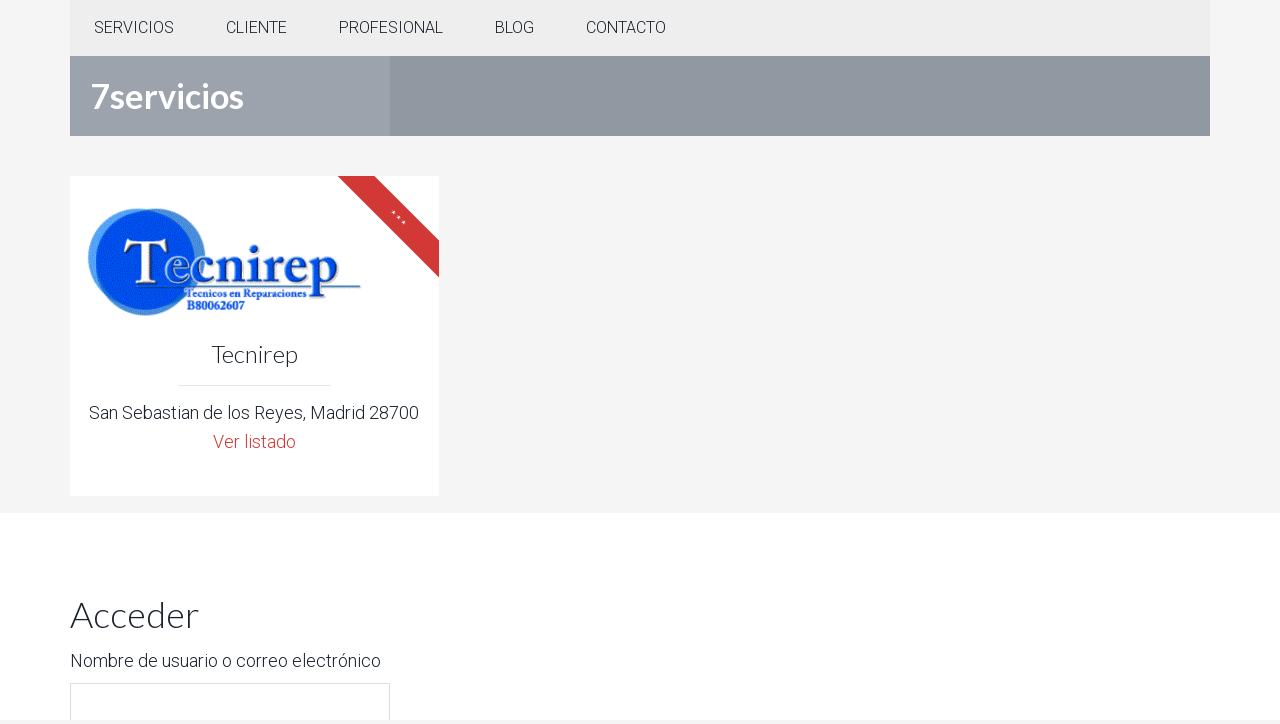

--- FILE ---
content_type: text/html; charset=UTF-8
request_url: https://7servicios.com/servicio/calefaccion/
body_size: 10052
content:
<!DOCTYPE html>
<html lang="es" prefix="og: http://ogp.me/ns#">
<head >
<meta charset="UTF-8" />
<meta name="viewport" content="width=device-width, initial-scale=1" />

<!-- [BEGIN] Metadata added via All-Meta-Tags plugin by Space X-Chimp ( https://www.spacexchimp.com ) -->


<meta name="verification" content="dc5116bd7ebdb73fe00cb5a847cf96c7" />

<!-- [END] Metadata added via All-Meta-Tags plugin by Space X-Chimp ( https://www.spacexchimp.com ) -->

<title>Calefacción archivos - 7servicios</title>
<meta name='robots' content='max-image-preview:large' />

<!-- This site is optimized with the Yoast SEO plugin v6.1.1 - https://yoa.st/1yg?utm_content=6.1.1 -->
<link rel="canonical" href="https://7servicios.com/servicio/calefaccion/" />
<meta property="og:locale" content="es_ES" />
<meta property="og:type" content="object" />
<meta property="og:title" content="Calefacción archivos - 7servicios" />
<meta property="og:description" content="Calefacción" />
<meta property="og:url" content="https://7servicios.com/servicio/calefaccion/" />
<meta property="og:site_name" content="7servicios" />
<meta name="twitter:card" content="summary_large_image" />
<meta name="twitter:title" content="Calefacción archivos - 7servicios" />
<script type='application/ld+json'>{"@context":"http:\/\/schema.org","@type":"WebSite","@id":"#website","url":"https:\/\/7servicios.com\/","name":"7servicios","potentialAction":{"@type":"SearchAction","target":"https:\/\/7servicios.com\/?s={search_term_string}","query-input":"required name=search_term_string"}}</script>
<!-- / Yoast SEO plugin. -->

<link rel='dns-prefetch' href='//fonts.googleapis.com' />
<link rel='dns-prefetch' href='//s.w.org' />
<link rel="alternate" type="application/rss+xml" title="7servicios &raquo; Feed" href="https://7servicios.com/feed/" />
<link rel="alternate" type="application/rss+xml" title="7servicios &raquo; Feed de los comentarios" href="https://7servicios.com/comments/feed/" />
<link rel="alternate" type="application/rss+xml" title="7servicios &raquo; Calefacción Servicio Feed" href="https://7servicios.com/servicio/calefaccion/feed/" />
<!-- This site uses the Google Analytics by MonsterInsights plugin v6.2.6 - Using Analytics tracking - https://www.monsterinsights.com/ -->
<script type="text/javascript" data-cfasync="false">
		var disableStr = 'ga-disable-UA-114672808-1';

	/* Function to detect opted out users */
	function __gaTrackerIsOptedOut() {
		return document.cookie.indexOf(disableStr + '=true') > -1;
	}

	/* Disable tracking if the opt-out cookie exists. */
	if ( __gaTrackerIsOptedOut() ) {
		window[disableStr] = true;
	}

	/* Opt-out function */
	function __gaTrackerOptout() {
	  document.cookie = disableStr + '=true; expires=Thu, 31 Dec 2099 23:59:59 UTC; path=/';
	  window[disableStr] = true;
	}
		(function(i,s,o,g,r,a,m){i['GoogleAnalyticsObject']=r;i[r]=i[r]||function(){
		(i[r].q=i[r].q||[]).push(arguments)},i[r].l=1*new Date();a=s.createElement(o),
		m=s.getElementsByTagName(o)[0];a.async=1;a.src=g;m.parentNode.insertBefore(a,m)
	})(window,document,'script','//www.google-analytics.com/analytics.js','__gaTracker');

	__gaTracker('create', 'UA-114672808-1', 'auto');
	__gaTracker('set', 'forceSSL', true);
	__gaTracker('require', 'displayfeatures');
	__gaTracker('require', 'linkid', 'linkid.js');
	__gaTracker('send','pageview');
</script>
<!-- / Google Analytics by MonsterInsights -->
		<script type="text/javascript">
			window._wpemojiSettings = {"baseUrl":"https:\/\/s.w.org\/images\/core\/emoji\/13.1.0\/72x72\/","ext":".png","svgUrl":"https:\/\/s.w.org\/images\/core\/emoji\/13.1.0\/svg\/","svgExt":".svg","source":{"concatemoji":"https:\/\/7servicios.com\/wp-includes\/js\/wp-emoji-release.min.js?ver=5.8.12"}};
			!function(e,a,t){var n,r,o,i=a.createElement("canvas"),p=i.getContext&&i.getContext("2d");function s(e,t){var a=String.fromCharCode;p.clearRect(0,0,i.width,i.height),p.fillText(a.apply(this,e),0,0);e=i.toDataURL();return p.clearRect(0,0,i.width,i.height),p.fillText(a.apply(this,t),0,0),e===i.toDataURL()}function c(e){var t=a.createElement("script");t.src=e,t.defer=t.type="text/javascript",a.getElementsByTagName("head")[0].appendChild(t)}for(o=Array("flag","emoji"),t.supports={everything:!0,everythingExceptFlag:!0},r=0;r<o.length;r++)t.supports[o[r]]=function(e){if(!p||!p.fillText)return!1;switch(p.textBaseline="top",p.font="600 32px Arial",e){case"flag":return s([127987,65039,8205,9895,65039],[127987,65039,8203,9895,65039])?!1:!s([55356,56826,55356,56819],[55356,56826,8203,55356,56819])&&!s([55356,57332,56128,56423,56128,56418,56128,56421,56128,56430,56128,56423,56128,56447],[55356,57332,8203,56128,56423,8203,56128,56418,8203,56128,56421,8203,56128,56430,8203,56128,56423,8203,56128,56447]);case"emoji":return!s([10084,65039,8205,55357,56613],[10084,65039,8203,55357,56613])}return!1}(o[r]),t.supports.everything=t.supports.everything&&t.supports[o[r]],"flag"!==o[r]&&(t.supports.everythingExceptFlag=t.supports.everythingExceptFlag&&t.supports[o[r]]);t.supports.everythingExceptFlag=t.supports.everythingExceptFlag&&!t.supports.flag,t.DOMReady=!1,t.readyCallback=function(){t.DOMReady=!0},t.supports.everything||(n=function(){t.readyCallback()},a.addEventListener?(a.addEventListener("DOMContentLoaded",n,!1),e.addEventListener("load",n,!1)):(e.attachEvent("onload",n),a.attachEvent("onreadystatechange",function(){"complete"===a.readyState&&t.readyCallback()})),(n=t.source||{}).concatemoji?c(n.concatemoji):n.wpemoji&&n.twemoji&&(c(n.twemoji),c(n.wpemoji)))}(window,document,window._wpemojiSettings);
		</script>
		<style type="text/css">
img.wp-smiley,
img.emoji {
	display: inline !important;
	border: none !important;
	box-shadow: none !important;
	height: 1em !important;
	width: 1em !important;
	margin: 0 .07em !important;
	vertical-align: -0.1em !important;
	background: none !important;
	padding: 0 !important;
}
</style>
	<link rel='stylesheet' id='colorbox-theme1-css'  href='https://7servicios.com/wp-content/plugins/jquery-lightbox-for-native-galleries/colorbox/theme1/colorbox.css?ver=1.3.14' type='text/css' media='screen' />
<link rel='stylesheet' id='dashicons-css'  href='https://7servicios.com/wp-includes/css/dashicons.min.css?ver=5.8.12' type='text/css' media='all' />
<link rel='stylesheet' id='theme-my-login-css'  href='https://7servicios.com/wp-content/plugins/theme-my-login/theme-my-login.css?ver=6.4.10' type='text/css' media='all' />
<link rel='stylesheet' id='agentpress-pro-theme-css'  href='https://7servicios.com/wp-content/themes/agentpress-pro/style.css?ver=3.1.1' type='text/css' media='all' />
<link rel='stylesheet' id='wp-block-library-css'  href='https://7servicios.com/wp-includes/css/dist/block-library/style.min.css?ver=5.8.12' type='text/css' media='all' />
<link rel='stylesheet' id='usp_style-css'  href='https://7servicios.com/wp-content/plugins/user-submitted-posts/resources/usp.css' type='text/css' media='all' />
<link rel='stylesheet' id='woocommerce-layout-css'  href='https://7servicios.com/wp-content/plugins/woocommerce/assets/css/woocommerce-layout.css?ver=3.4.8' type='text/css' media='all' />
<style id='woocommerce-layout-inline-css' type='text/css'>

	.infinite-scroll .woocommerce-pagination {
		display: none;
	}
</style>
<link rel='stylesheet' id='woocommerce-smallscreen-css'  href='https://7servicios.com/wp-content/plugins/woocommerce/assets/css/woocommerce-smallscreen.css?ver=3.4.8' type='text/css' media='only screen and (max-width: 768px)' />
<link rel='stylesheet' id='woocommerce-general-css'  href='https://7servicios.com/wp-content/plugins/woocommerce/assets/css/woocommerce.css?ver=3.4.8' type='text/css' media='all' />
<style id='woocommerce-inline-inline-css' type='text/css'>
.woocommerce form .form-row .required { visibility: visible; }
</style>
<link rel='stylesheet' id='wc-memberships-frontend-css'  href='https://7servicios.com/wp-content/plugins/woocommerce-memberships/assets/css/frontend/wc-memberships-frontend.min.css?ver=1.8.6' type='text/css' media='all' />
<link rel='stylesheet' id='google-fonts-css'  href='//fonts.googleapis.com/css?family=Lato%3A300%2C700%7CRoboto%3A700%2C300%2C400&#038;ver=3.1.1' type='text/css' media='all' />
<link rel='stylesheet' id='simple-social-icons-font-css'  href='https://7servicios.com/wp-content/plugins/simple-social-icons/css/style.css?ver=2.0.1' type='text/css' media='all' />
<link rel='stylesheet' id='joinchat-css'  href='https://7servicios.com/wp-content/plugins/creame-whatsapp-me/public/css/joinchat.min.css?ver=4.1.15' type='text/css' media='all' />
<style id='joinchat-inline-css' type='text/css'>
.joinchat{ --red:37; --green:211; --blue:102; }
</style>
<link rel='stylesheet' id='tablepress-default-css'  href='https://7servicios.com/wp-content/plugins/tablepress/css/default.min.css?ver=1.10' type='text/css' media='all' />
<script>if (document.location.protocol != "https:") {document.location = document.URL.replace(/^http:/i, "https:");}</script><script type='text/javascript' src='https://7servicios.com/wp-includes/js/jquery/jquery.min.js?ver=3.6.0' id='jquery-core-js'></script>
<script type='text/javascript' src='https://7servicios.com/wp-includes/js/jquery/jquery-migrate.min.js?ver=3.3.2' id='jquery-migrate-js'></script>
<script type='text/javascript' src='https://7servicios.com/wp-content/plugins/jquery-lightbox-for-native-galleries/colorbox/jquery.colorbox-min.js?ver=1.3.14' id='colorbox-js'></script>
<script type='text/javascript' id='monsterinsights-lite-frontend-script-js-extra'>
/* <![CDATA[ */
var monsterinsights_frontend = {"js_events_tracking":"true","is_debug_mode":"false","download_extensions":"doc,exe,js,pdf,ppt,tgz,zip,xls","inbound_paths":"","home_url":"https:\/\/7servicios.com","track_download_as":"event","internal_label":"int","hash_tracking":"false"};
/* ]]> */
</script>
<script type='text/javascript' src='https://7servicios.com/wp-content/plugins/google-analytics-for-wordpress/assets/js/frontend.min.js?ver=6.2.6' id='monsterinsights-lite-frontend-script-js'></script>
<script type='text/javascript' src='https://7servicios.com/wp-content/plugins/user-submitted-posts/resources/jquery.cookie.js' id='usp_cookie-js'></script>
<script type='text/javascript' src='https://7servicios.com/wp-content/plugins/user-submitted-posts/resources/jquery.parsley.min.js' id='usp_parsley-js'></script>
<script type='text/javascript' id='usp_core-js-before'>
var usp_custom_field = ""; var usp_case_sensitivity = "false"; var usp_challenge_response = "4"; var usp_min_images = 0; var usp_max_images = 4; 
</script>
<script type='text/javascript' src='https://7servicios.com/wp-content/plugins/user-submitted-posts/resources/jquery.usp.core.js' id='usp_core-js'></script>
<script type='text/javascript' src='https://7servicios.com/wp-content/themes/agentpress-pro/js/responsive-menu.js?ver=1.0.0' id='agentpress-responsive-menu-js'></script>
<script type='text/javascript' src='https://7servicios.com/wp-content/plugins/simple-social-icons/svgxuse.js?ver=1.1.21' id='svg-x-use-js'></script>
<script type='text/javascript' src='https://7servicios.com/wp-content/plugins/magic-action-box/assets/js/actionbox-helper.js?ver=2.17.1' id='mab-actionbox-helper-js'></script>
<link rel="https://api.w.org/" href="https://7servicios.com/wp-json/" /><link rel="EditURI" type="application/rsd+xml" title="RSD" href="https://7servicios.com/xmlrpc.php?rsd" />
<link rel="wlwmanifest" type="application/wlwmanifest+xml" href="https://7servicios.com/wp-includes/wlwmanifest.xml" /> 
<style type="text/css"> .enews .screenread {
	height: 1px;
    left: -1000em;
    overflow: hidden;
    position: absolute;
    top: -1000em;
    width: 1px; } </style><link rel="pingback" href="https://7servicios.com/xmlrpc.php" />
	<noscript><style>.woocommerce-product-gallery{ opacity: 1 !important; }</style></noscript>
	<!-- jQuery Lightbox For Native Galleries v3.2.2 | http://www.viper007bond.com/wordpress-plugins/jquery-lightbox-for-native-galleries/ -->
<script type="text/javascript">
// <![CDATA[
	jQuery(document).ready(function($){
		$(".gallery").each(function(index, obj){
			var galleryid = Math.floor(Math.random()*10000);
			$(obj).find("a").colorbox({rel:galleryid, maxWidth:"95%", maxHeight:"95%"});
		});
		$("a.lightbox").colorbox({maxWidth:"95%", maxHeight:"95%"});
	});
// ]]>
</script>
<link rel="icon" href="https://7servicios.com/wp-content/uploads/2017/07/cropped-logo7-32x32.png" sizes="32x32" />
<link rel="icon" href="https://7servicios.com/wp-content/uploads/2017/07/cropped-logo7-192x192.png" sizes="192x192" />
<link rel="apple-touch-icon" href="https://7servicios.com/wp-content/uploads/2017/07/cropped-logo7-180x180.png" />
<meta name="msapplication-TileImage" content="https://7servicios.com/wp-content/uploads/2017/07/cropped-logo7-270x270.png" />
</head>
<body data-rsssl=1 class="archive tax-servicio term-calefaccion term-42 woocommerce-no-js header-full-width full-width-content genesis-breadcrumbs-hidden genesis-footer-widgets-visible" itemscope itemtype="https://schema.org/WebPage"><div class="site-container"><nav class="nav-primary" aria-label="Main" itemscope itemtype="https://schema.org/SiteNavigationElement"><div class="wrap"><ul id="menu-cabezera" class="menu genesis-nav-menu menu-primary"><li id="menu-item-1325" class="menu-item menu-item-type-custom menu-item-object-custom menu-item-home current-menu-ancestor menu-item-has-children menu-item-1325"><a href="https://7servicios.com" itemprop="url"><span itemprop="name">SERVICIOS</span></a>
<ul class="sub-menu">
	<li id="menu-item-1151" class="menu-item menu-item-type-taxonomy menu-item-object-servicio current-servicio-ancestor current-menu-ancestor current-menu-parent current-servicio-parent menu-item-has-children menu-item-1151"><a href="https://7servicios.com/servicio/averias/" itemprop="url"><span itemprop="name">AVERÍAS</span></a>
	<ul class="sub-menu">
		<li id="menu-item-1152" class="menu-item menu-item-type-taxonomy menu-item-object-servicio menu-item-1152"><a href="https://7servicios.com/servicio/aire-acondicionado/" itemprop="url"><span itemprop="name">Aire acondicionado</span></a></li>
		<li id="menu-item-1196" class="menu-item menu-item-type-taxonomy menu-item-object-servicio menu-item-1196"><a href="https://7servicios.com/servicio/albanil/" itemprop="url"><span itemprop="name">Albañil</span></a></li>
		<li id="menu-item-1153" class="menu-item menu-item-type-taxonomy menu-item-object-servicio current-menu-item menu-item-1153"><a href="https://7servicios.com/servicio/calefaccion/" aria-current="page" itemprop="url"><span itemprop="name">Calefacción</span></a></li>
		<li id="menu-item-1154" class="menu-item menu-item-type-taxonomy menu-item-object-servicio menu-item-1154"><a href="https://7servicios.com/servicio/cerrajero/" itemprop="url"><span itemprop="name">Cerrajero</span></a></li>
		<li id="menu-item-1155" class="menu-item menu-item-type-taxonomy menu-item-object-servicio menu-item-1155"><a href="https://7servicios.com/servicio/electricidad/" itemprop="url"><span itemprop="name">Electricidad</span></a></li>
		<li id="menu-item-1156" class="menu-item menu-item-type-taxonomy menu-item-object-servicio menu-item-1156"><a href="https://7servicios.com/servicio/fontanero/" itemprop="url"><span itemprop="name">Fontanero</span></a></li>
		<li id="menu-item-1198" class="menu-item menu-item-type-taxonomy menu-item-object-servicio menu-item-1198"><a href="https://7servicios.com/servicio/jardinero-averias/" itemprop="url"><span itemprop="name">Jardinero</span></a></li>
		<li id="menu-item-1199" class="menu-item menu-item-type-taxonomy menu-item-object-servicio menu-item-1199"><a href="https://7servicios.com/servicio/manitas/" itemprop="url"><span itemprop="name">Manitas</span></a></li>
		<li id="menu-item-1200" class="menu-item menu-item-type-taxonomy menu-item-object-servicio menu-item-1200"><a href="https://7servicios.com/servicio/pintor/" itemprop="url"><span itemprop="name">Pintor</span></a></li>
		<li id="menu-item-1201" class="menu-item menu-item-type-taxonomy menu-item-object-servicio menu-item-1201"><a href="https://7servicios.com/servicio/tapicero/" itemprop="url"><span itemprop="name">Tapicero</span></a></li>
		<li id="menu-item-1157" class="menu-item menu-item-type-taxonomy menu-item-object-servicio menu-item-1157"><a href="https://7servicios.com/servicio/tv-antena/" itemprop="url"><span itemprop="name">TV Antena</span></a></li>
	</ul>
</li>
	<li id="menu-item-1158" class="menu-item menu-item-type-taxonomy menu-item-object-servicio menu-item-has-children menu-item-1158"><a href="https://7servicios.com/servicio/cuidados/" itemprop="url"><span itemprop="name">CUIDADOS</span></a>
	<ul class="sub-menu">
		<li id="menu-item-1159" class="menu-item menu-item-type-taxonomy menu-item-object-servicio menu-item-1159"><a href="https://7servicios.com/servicio/cuidados-de-mascotas/" itemprop="url"><span itemprop="name">Cuidados de mascotas</span></a></li>
		<li id="menu-item-1160" class="menu-item menu-item-type-taxonomy menu-item-object-servicio menu-item-1160"><a href="https://7servicios.com/servicio/cuidados-de-mayores/" itemprop="url"><span itemprop="name">Cuidados de mayores</span></a></li>
		<li id="menu-item-1161" class="menu-item menu-item-type-taxonomy menu-item-object-servicio menu-item-1161"><a href="https://7servicios.com/servicio/cuidados-de-ninos/" itemprop="url"><span itemprop="name">Cuidados de niños</span></a></li>
		<li id="menu-item-1162" class="menu-item menu-item-type-taxonomy menu-item-object-servicio menu-item-1162"><a href="https://7servicios.com/servicio/cuidados-dependientes/" itemprop="url"><span itemprop="name">Cuidados dependientes</span></a></li>
		<li id="menu-item-1163" class="menu-item menu-item-type-taxonomy menu-item-object-servicio menu-item-1163"><a href="https://7servicios.com/servicio/profesor-particular/" itemprop="url"><span itemprop="name">Profesor particular</span></a></li>
	</ul>
</li>
	<li id="menu-item-1164" class="menu-item menu-item-type-taxonomy menu-item-object-servicio menu-item-has-children menu-item-1164"><a href="https://7servicios.com/servicio/domestico/" itemprop="url"><span itemprop="name">DOMESTICO</span></a>
	<ul class="sub-menu">
		<li id="menu-item-1165" class="menu-item menu-item-type-taxonomy menu-item-object-servicio menu-item-1165"><a href="https://7servicios.com/servicio/animador/" itemprop="url"><span itemprop="name">Animador</span></a></li>
		<li id="menu-item-1166" class="menu-item menu-item-type-taxonomy menu-item-object-servicio menu-item-1166"><a href="https://7servicios.com/servicio/camarero/" itemprop="url"><span itemprop="name">Camarero</span></a></li>
		<li id="menu-item-1197" class="menu-item menu-item-type-taxonomy menu-item-object-servicio menu-item-1197"><a href="https://7servicios.com/servicio/carpintero/" itemprop="url"><span itemprop="name">Carpintero</span></a></li>
		<li id="menu-item-1167" class="menu-item menu-item-type-taxonomy menu-item-object-servicio menu-item-1167"><a href="https://7servicios.com/servicio/cocinero/" itemprop="url"><span itemprop="name">Cocinero</span></a></li>
		<li id="menu-item-1202" class="menu-item menu-item-type-taxonomy menu-item-object-servicio menu-item-1202"><a href="https://7servicios.com/servicio/costurero/" itemprop="url"><span itemprop="name">Costurero</span></a></li>
		<li id="menu-item-1168" class="menu-item menu-item-type-taxonomy menu-item-object-servicio menu-item-1168"><a href="https://7servicios.com/servicio/limpiadora/" itemprop="url"><span itemprop="name">Limpiadora</span></a></li>
		<li id="menu-item-1203" class="menu-item menu-item-type-taxonomy menu-item-object-servicio menu-item-1203"><a href="https://7servicios.com/servicio/planchadores/" itemprop="url"><span itemprop="name">Planchadores</span></a></li>
		<li id="menu-item-1169" class="menu-item menu-item-type-taxonomy menu-item-object-servicio menu-item-1169"><a href="https://7servicios.com/servicio/vigilante/" itemprop="url"><span itemprop="name">Vigilante</span></a></li>
	</ul>
</li>
	<li id="menu-item-1170" class="menu-item menu-item-type-taxonomy menu-item-object-servicio menu-item-has-children menu-item-1170"><a href="https://7servicios.com/servicio/estetica/" itemprop="url"><span itemprop="name">ESTÉTICA</span></a>
	<ul class="sub-menu">
		<li id="menu-item-1171" class="menu-item menu-item-type-taxonomy menu-item-object-servicio menu-item-1171"><a href="https://7servicios.com/servicio/masajes/" itemprop="url"><span itemprop="name">Masajes</span></a></li>
		<li id="menu-item-1172" class="menu-item menu-item-type-taxonomy menu-item-object-servicio menu-item-1172"><a href="https://7servicios.com/servicio/peluqueria/" itemprop="url"><span itemprop="name">Peluquería</span></a></li>
		<li id="menu-item-1173" class="menu-item menu-item-type-taxonomy menu-item-object-servicio menu-item-1173"><a href="https://7servicios.com/servicio/relajacion/" itemprop="url"><span itemprop="name">Relajación</span></a></li>
	</ul>
</li>
	<li id="menu-item-1174" class="menu-item menu-item-type-taxonomy menu-item-object-servicio menu-item-has-children menu-item-1174"><a href="https://7servicios.com/servicio/salud/" itemprop="url"><span itemprop="name">SALUD</span></a>
	<ul class="sub-menu">
		<li id="menu-item-1175" class="menu-item menu-item-type-taxonomy menu-item-object-servicio menu-item-1175"><a href="https://7servicios.com/servicio/enfermera/" itemprop="url"><span itemprop="name">Enfermera</span></a></li>
		<li id="menu-item-1176" class="menu-item menu-item-type-taxonomy menu-item-object-servicio menu-item-1176"><a href="https://7servicios.com/servicio/farmacia/" itemprop="url"><span itemprop="name">Farmacia</span></a></li>
		<li id="menu-item-1177" class="menu-item menu-item-type-taxonomy menu-item-object-servicio menu-item-1177"><a href="https://7servicios.com/servicio/fisioterapia/" itemprop="url"><span itemprop="name">Fisioterapia</span></a></li>
		<li id="menu-item-1178" class="menu-item menu-item-type-taxonomy menu-item-object-servicio menu-item-1178"><a href="https://7servicios.com/servicio/logopeda/" itemprop="url"><span itemprop="name">logopeda</span></a></li>
		<li id="menu-item-1179" class="menu-item menu-item-type-taxonomy menu-item-object-servicio menu-item-1179"><a href="https://7servicios.com/servicio/matrona/" itemprop="url"><span itemprop="name">Matrona</span></a></li>
		<li id="menu-item-1180" class="menu-item menu-item-type-taxonomy menu-item-object-servicio menu-item-1180"><a href="https://7servicios.com/servicio/medico/" itemprop="url"><span itemprop="name">Medico</span></a></li>
		<li id="menu-item-1181" class="menu-item menu-item-type-taxonomy menu-item-object-servicio menu-item-1181"><a href="https://7servicios.com/servicio/psicologia/" itemprop="url"><span itemprop="name">psicología</span></a></li>
	</ul>
</li>
	<li id="menu-item-1182" class="menu-item menu-item-type-taxonomy menu-item-object-servicio menu-item-has-children menu-item-1182"><a href="https://7servicios.com/servicio/transporte/" itemprop="url"><span itemprop="name">TRANSPORTE</span></a>
	<ul class="sub-menu">
		<li id="menu-item-1183" class="menu-item menu-item-type-taxonomy menu-item-object-servicio menu-item-1183"><a href="https://7servicios.com/servicio/mensajeria/" itemprop="url"><span itemprop="name">Mensajería</span></a></li>
		<li id="menu-item-1184" class="menu-item menu-item-type-taxonomy menu-item-object-servicio menu-item-1184"><a href="https://7servicios.com/servicio/mudanzas/" itemprop="url"><span itemprop="name">Mudanzas</span></a></li>
		<li id="menu-item-1185" class="menu-item menu-item-type-taxonomy menu-item-object-servicio menu-item-1185"><a href="https://7servicios.com/servicio/taxi/" itemprop="url"><span itemprop="name">Taxi</span></a></li>
		<li id="menu-item-1186" class="menu-item menu-item-type-taxonomy menu-item-object-servicio menu-item-1186"><a href="https://7servicios.com/servicio/transporte-de-grupos/" itemprop="url"><span itemprop="name">Transporte de grupos</span></a></li>
	</ul>
</li>
</ul>
</li>
<li id="menu-item-1326" class="menu-item menu-item-type-custom menu-item-object-custom menu-item-has-children menu-item-1326"><a href="https://7servicios.com/anadir-presupuesto-al-blog/" itemprop="url"><span itemprop="name">CLIENTE</span></a>
<ul class="sub-menu">
	<li id="menu-item-1327" class="menu-item menu-item-type-post_type menu-item-object-page menu-item-1327"><a href="https://7servicios.com/anadir-presupuesto-al-blog/" itemprop="url"><span itemprop="name">Añadir presupuesto al blog</span></a></li>
	<li id="menu-item-1328" class="menu-item menu-item-type-post_type menu-item-object-page menu-item-1328"><a href="https://7servicios.com/suscripcion/" itemprop="url"><span itemprop="name">Suscripción</span></a></li>
	<li id="menu-item-1329" class="menu-item menu-item-type-post_type menu-item-object-page menu-item-1329"><a href="https://7servicios.com/calificar-servicio/" itemprop="url"><span itemprop="name">Calificar servicio</span></a></li>
	<li id="menu-item-1330" class="menu-item menu-item-type-post_type menu-item-object-page menu-item-1330"><a href="https://7servicios.com/pedir-presupuestos/" itemprop="url"><span itemprop="name">Pedir presupuestos</span></a></li>
</ul>
</li>
<li id="menu-item-1333" class="menu-item menu-item-type-custom menu-item-object-custom menu-item-has-children menu-item-1333"><a href="https://7servicios.com/wp-admin/edit.php?post_type=listing" itemprop="url"><span itemprop="name">PROFESIONAL</span></a>
<ul class="sub-menu">
	<li id="menu-item-1340" class="menu-item menu-item-type-custom menu-item-object-custom menu-item-1340"><a href="https://7servicios.com/wp-admin/edit.php?post_type=listing" itemprop="url"><span itemprop="name">Suscripción profesional</span></a></li>
	<li id="menu-item-1335" class="menu-item menu-item-type-post_type menu-item-object-page menu-item-1335"><a href="https://7servicios.com/publicar-profesional/" itemprop="url"><span itemprop="name">Publicar profesional</span></a></li>
	<li id="menu-item-1336" class="menu-item menu-item-type-post_type menu-item-object-page menu-item-1336"><a href="https://7servicios.com/publicar-presupuesto-en-el-blog/" itemprop="url"><span itemprop="name">Blog de presupuestos</span></a></li>
	<li id="menu-item-1337" class="menu-item menu-item-type-post_type menu-item-object-page menu-item-1337"><a href="https://7servicios.com/crea-tu-web/" itemprop="url"><span itemprop="name">Crea tu web</span></a></li>
</ul>
</li>
<li id="menu-item-1338" class="menu-item menu-item-type-custom menu-item-object-custom menu-item-1338"><a href="https://7servicios.com/publicar-presupuesto-en-el-blog/" itemprop="url"><span itemprop="name">BLOG</span></a></li>
<li id="menu-item-1339" class="menu-item menu-item-type-custom menu-item-object-custom menu-item-1339"><a href="https://7servicios.com/contacto/" itemprop="url"><span itemprop="name">CONTACTO</span></a></li>
</ul></div></nav><header class="site-header" itemscope itemtype="https://schema.org/WPHeader"><div class="wrap"><div class="title-area"><p class="site-title" itemprop="headline"><a href="https://7servicios.com/">7servicios</a></p><p class="site-description" itemprop="description">Servicios a domicilio</p></div></div></header><div class="site-inner"><div class="wrap"><div class="content-sidebar-wrap"><main class="content"><div class="post-1019 listing type-listing status-publish servicio-calefaccion servicio-fontanero cp-180 cp-181 cp-182 cp-183 cp-184 cp-185 cp-186 cp-187 precio-desplazamiento-gratis horario-24-horas-lunes-a-domingo horario-24-horas-lunes-a-domingo-y-festivos tipodeempresa-autonomo tipodeempresa-sociedad-limitada numerotrabajadores-101 td-precio provincia-madrid entry"><div class="widget-wrap"><div class="listing-wrap"><a href="https://7servicios.com/listings/1019/"><img width="500" height="214" src="https://7servicios.com/wp-content/uploads/2017/08/tecnirep-500x214.gif" class="attachment-properties size-properties" alt="" loading="lazy" /></a><span class="listing-price">Tecnirep</span><span class="listing-text">***</span><span class="listing-city-state-zip">San Sebastian de los Reyes, Madrid 28700</span><a href="https://7servicios.com/listings/1019/" class="more-link">Ver listado
</a></div></div></div></main></div></div></div><div class="footer-widgets"><div class="wrap"><div class="widget-area footer-widgets-1 footer-widget-area"><section id="theme-my-login-2" class="widget widget_theme_my_login"><div class="widget-wrap"><h4 class="widget-title widgettitle">Acceder</h4>

<div class="tml tml-login" id="theme-my-login1">
			<form name="loginform" id="loginform1" action="/servicio/calefaccion/?instance=1" method="post">
		<p class="tml-user-login-wrap">
			<label for="user_login1">Nombre de usuario o correo electrónico</label>
			<input type="text" name="log" id="user_login1" class="input" value="" size="20" />
		</p>

		<p class="tml-user-pass-wrap">
			<label for="user_pass1">Contraseña</label>
			<input type="password" name="pwd" id="user_pass1" class="input" value="" size="20" autocomplete="off" />
		</p>

		
		<div class="tml-rememberme-submit-wrap">
			<p class="tml-rememberme-wrap">
				<input name="rememberme" type="checkbox" id="rememberme1" value="forever" />
				<label for="rememberme1">Recuérdame</label>
			</p>

			<p class="tml-submit-wrap">
				<input type="submit" name="wp-submit" id="wp-submit1" value="Acceder" />
				<input type="hidden" name="redirect_to" value="https://7servicios.com/wp-admin/" />
				<input type="hidden" name="instance" value="1" />
				<input type="hidden" name="action" value="login" />
			</p>
		</div>
	</form>
	<ul class="tml-action-links">
<li><a href="https://7servicios.com/register/" rel="nofollow">Registrarse</a></li>
<li><a href="https://7servicios.com/lostpassword/" rel="nofollow">Contraseña perdida</a></li>
</ul>
</div>
</div></section>

</div></div></div><footer class="site-footer" itemscope itemtype="https://schema.org/WPFooter"><div class="wrap"><nav class="nav-secondary" aria-label="Secondary" itemscope itemtype="https://schema.org/SiteNavigationElement"><div class="wrap"><ul id="menu-formularios" class="menu genesis-nav-menu menu-secondary"><li id="menu-item-1051" class="menu-item menu-item-type-post_type menu-item-object-page menu-item-1051"><a href="https://7servicios.com/suscripcion-cliente/" itemprop="url"><span itemprop="name">Suscripción cliente</span></a></li>
<li id="menu-item-1048" class="menu-item menu-item-type-post_type menu-item-object-page menu-item-1048"><a href="https://7servicios.com/pedir-presupuestos/" itemprop="url"><span itemprop="name">Pedir presupuestos</span></a></li>
<li id="menu-item-1060" class="menu-item menu-item-type-post_type menu-item-object-page menu-item-1060"><a href="https://7servicios.com/calificar-servicio/" itemprop="url"><span itemprop="name">Calificar servicio</span></a></li>
<li id="menu-item-1050" class="menu-item menu-item-type-post_type menu-item-object-page menu-item-1050"><a href="https://7servicios.com/suscripcion-profesional/" itemprop="url"><span itemprop="name">Suscripción profesional</span></a></li>
<li id="menu-item-1047" class="menu-item menu-item-type-post_type menu-item-object-page menu-item-1047"><a href="https://7servicios.com/publicar-profesional/" itemprop="url"><span itemprop="name">Publicar profesional</span></a></li>
<li id="menu-item-1052" class="menu-item menu-item-type-post_type menu-item-object-page menu-item-1052"><a href="https://7servicios.com/contacto/" itemprop="url"><span itemprop="name">Contacto</span></a></li>
<li id="menu-item-1229" class="menu-item menu-item-type-post_type menu-item-object-page menu-item-1229"><a href="https://7servicios.com/anadir-presupuesto-al-blog/" itemprop="url"><span itemprop="name">Añadir presupuesto al blog</span></a></li>
<li id="menu-item-1230" class="menu-item menu-item-type-post_type menu-item-object-page menu-item-1230"><a href="https://7servicios.com/publicar-presupuesto-en-el-blog/" itemprop="url"><span itemprop="name">Blog de presupuestos</span></a></li>
<li id="menu-item-1255" class="menu-item menu-item-type-post_type menu-item-object-page menu-item-1255"><a href="https://7servicios.com/crea-tu-web/" itemprop="url"><span itemprop="name">Crea tu web</span></a></li>
<li id="menu-item-1277" class="menu-item menu-item-type-custom menu-item-object-custom menu-item-1277"><a href="http://amzn.to/2yXG3PI" itemprop="url"><span itemprop="name">Amazon</span></a></li>
<li id="menu-item-1278" class="menu-item menu-item-type-custom menu-item-object-custom menu-item-1278"><a href="http://webmail1.hostinger.es/?_task=logout&#038;_token=2sQxBAZsP6mT3wEoVz0YoMwStxd4gTmR" itemprop="url"><span itemprop="name">Mail</span></a></li>
<li id="menu-item-1313" class="menu-item menu-item-type-custom menu-item-object-custom menu-item-1313"><a href="https://marketplace.zanox.com/login" itemprop="url"><span itemprop="name">zanox</span></a></li>
<li id="menu-item-1316" class="menu-item menu-item-type-custom menu-item-object-custom menu-item-1316"><a href="https://marketplace.zanox.com" itemprop="url"><span itemprop="name">Awin</span></a></li>
<li id="menu-item-1569" class="menu-item menu-item-type-post_type menu-item-object-page menu-item-1569"><a href="https://7servicios.com/pv/" itemprop="url"><span itemprop="name">Plataforma Virtual Escape Room</span></a></li>
<li id="menu-item-2677" class="menu-item menu-item-type-post_type menu-item-object-page menu-item-2677"><a href="https://7servicios.com/contratos/" itemprop="url"><span itemprop="name">Contratos</span></a></li>
<li id="menu-item-2813" class="menu-item menu-item-type-post_type menu-item-object-page menu-item-2813"><a href="https://7servicios.com/r2p4/" itemprop="url"><span itemprop="name">R2P4</span></a></li>
</ul></div></nav><p>Copyright &#x000A9;&nbsp;2026 · <a href="http://my.studiopress.com/themes/agentpress/">AgentPress Pro Theme</a> on <a href="https://www.studiopress.com/">Genesis Framework</a> · <a href="https://wordpress.org/">WordPress</a> · <a rel="nofollow" href="https://7servicios.com/login/">Log in</a></p><div class="disclaimer widget-area"><section id="text-9" class="widget widget_text"><div class="widget-wrap">			<div class="textwidget"><p>Bien venido a la web 7servicios el buscador de servicios a domicilio</p>
</div>
		</div></section>
</div></div></footer></div>
<div class="joinchat joinchat--right" data-settings='{"telephone":"34654592879","mobile_only":false,"button_delay":3,"whatsapp_web":false,"message_views":2,"message_delay":10,"message_badge":false,"message_send":"","message_hash":""}'>
	<div class="joinchat__button">
		<div class="joinchat__button__open"></div>
								<div class="joinchat__button__sendtext">Abrir chat</div>
									</div>
		<svg height="0" width="0"><defs><clipPath id="joinchat__message__peak"><path d="M17 25V0C17 12.877 6.082 14.9 1.031 15.91c-1.559.31-1.179 2.272.004 2.272C9.609 18.182 17 18.088 17 25z"/></clipPath></defs></svg>
</div>
	<script type="text/javascript">
		var c = document.body.className;
		c = c.replace(/woocommerce-no-js/, 'woocommerce-js');
		document.body.className = c;
	</script>
	<script type='text/javascript' id='wc-add-to-cart-js-extra'>
/* <![CDATA[ */
var wc_add_to_cart_params = {"ajax_url":"\/wp-admin\/admin-ajax.php","wc_ajax_url":"\/?wc-ajax=%%endpoint%%","i18n_view_cart":"Ver carrito","cart_url":"https:\/\/7servicios.com\/carrito\/","is_cart":"","cart_redirect_after_add":"no"};
/* ]]> */
</script>
<script type='text/javascript' src='https://7servicios.com/wp-content/plugins/woocommerce/assets/js/frontend/add-to-cart.min.js?ver=3.4.8' id='wc-add-to-cart-js'></script>
<script type='text/javascript' src='https://7servicios.com/wp-content/plugins/woocommerce/assets/js/jquery-blockui/jquery.blockUI.min.js?ver=2.70' id='jquery-blockui-js'></script>
<script type='text/javascript' src='https://7servicios.com/wp-content/plugins/woocommerce/assets/js/js-cookie/js.cookie.min.js?ver=2.1.4' id='js-cookie-js'></script>
<script type='text/javascript' id='woocommerce-js-extra'>
/* <![CDATA[ */
var woocommerce_params = {"ajax_url":"\/wp-admin\/admin-ajax.php","wc_ajax_url":"\/?wc-ajax=%%endpoint%%"};
/* ]]> */
</script>
<script type='text/javascript' src='https://7servicios.com/wp-content/plugins/woocommerce/assets/js/frontend/woocommerce.min.js?ver=3.4.8' id='woocommerce-js'></script>
<script type='text/javascript' id='wc-cart-fragments-js-extra'>
/* <![CDATA[ */
var wc_cart_fragments_params = {"ajax_url":"\/wp-admin\/admin-ajax.php","wc_ajax_url":"\/?wc-ajax=%%endpoint%%","cart_hash_key":"wc_cart_hash_1b3cd51c386440cbfd1e70772c98bf2a","fragment_name":"wc_fragments_1b3cd51c386440cbfd1e70772c98bf2a"};
/* ]]> */
</script>
<script type='text/javascript' src='https://7servicios.com/wp-content/plugins/woocommerce/assets/js/frontend/cart-fragments.min.js?ver=3.4.8' id='wc-cart-fragments-js'></script>
<script type='text/javascript' id='wc-cart-fragments-js-after'>
		jQuery( 'body' ).bind( 'wc_fragments_refreshed', function() {
			jQuery( 'body' ).trigger( 'jetpack-lazy-images-load' );
		} );
	
</script>
<script type='text/javascript' id='mab-ajax-form-js-extra'>
/* <![CDATA[ */
var MabAjax = {"ajaxurl":"https:\/\/7servicios.com\/wp-admin\/admin-ajax.php","action":"mab-process-optin","wpspinner":"https:\/\/7servicios.com\/wp-admin\/images\/wpspin_light.gif","wpspinner2x":"https:\/\/7servicios.com\/wp-admin\/images\/wpspin_light-2x.gif","spinner":"https:\/\/7servicios.com\/wp-admin\/images\/spinner.gif","spinner2x":"https:\/\/7servicios.com\/wp-admin\/images\/spinner-2x.gif","baseStylesUrl":"https:\/\/7servicios.com\/wp-content\/plugins\/magic-action-box\/styles\/"};
/* ]]> */
</script>
<script type='text/javascript' src='https://7servicios.com/wp-content/plugins/magic-action-box/assets/js/ajax-form.js?ver=2.17.1' id='mab-ajax-form-js'></script>
<script type='text/javascript' src='https://7servicios.com/wp-content/plugins/creame-whatsapp-me/public/js/joinchat.min.js?ver=4.1.15' id='joinchat-js'></script>
<script type='text/javascript' src='https://7servicios.com/wp-content/plugins/magic-action-box/assets/js/responsive-videos.js?ver=2.17.1' id='mab-responsive-videos-js'></script>
<script type='text/javascript' src='https://7servicios.com/wp-content/plugins/q2w3-fixed-widget/js/q2w3-fixed-widget.min.js?ver=5.0.4' id='q2w3_fixed_widget-js'></script>
<script type='text/javascript' src='https://7servicios.com/wp-includes/js/wp-embed.min.js?ver=5.8.12' id='wp-embed-js'></script>
<!--mabv2.17.1--></body></html>
